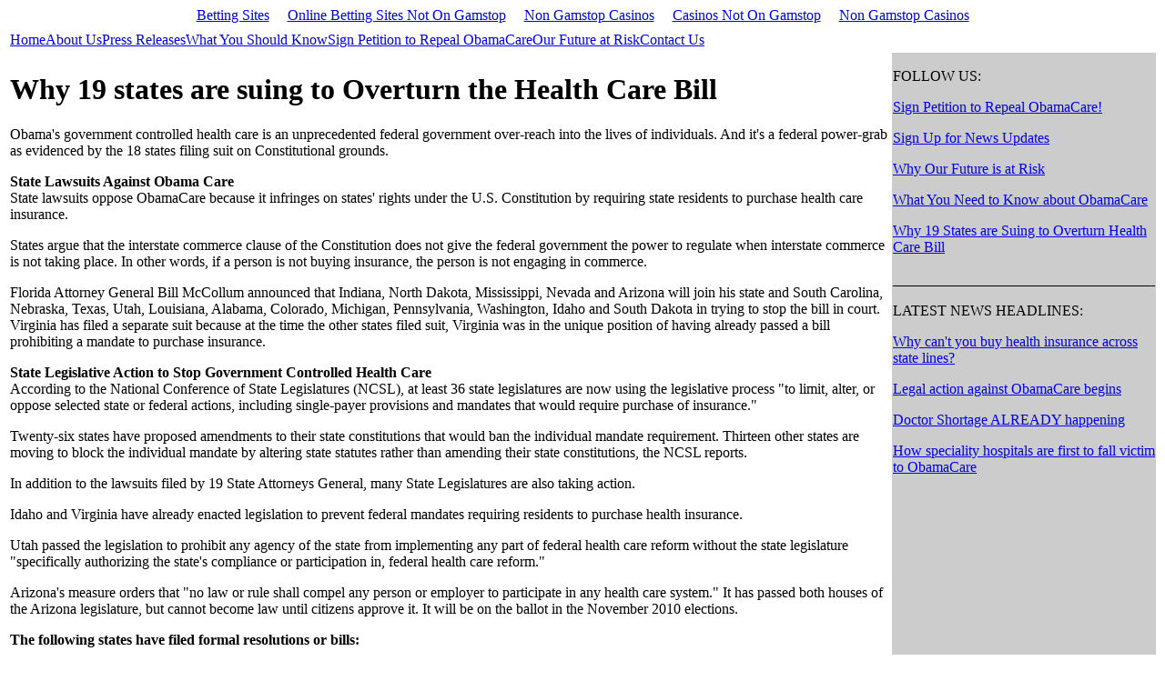

--- FILE ---
content_type: text/html; charset=UTF-8
request_url: https://www.revereamerica.org/lawsuits.html
body_size: 3879
content:
<!DOCTYPE html PUBLIC "-//W3C//DTD XHTML 1.0 Transitional//EN" "http://www.w3.org/TR/xhtml1/DTD/xhtml1-transitional.dtd">
<html xmlns="http://www.w3.org/1999/xhtml">
<head>
<meta http-equiv="Content-Type" content="text/html; charset=UTF-8">
<title>RevereAmerica.org</title>
<link rel="stylesheet" href="style.css" type="text/css" media="all">
<script>var clicky_site_ids = clicky_site_ids || []; clicky_site_ids.push(101315729);</script><script async src="//static.getclicky.com/js"></script></head>
<body><div style="text-align: center;"><a href="https://realrussia.co.uk/" style="padding: 5px 10px;">Betting Sites</a><a href="https://www.powwownow.co.uk/" style="padding: 5px 10px;">Online Betting Sites Not On Gamstop</a><a href="https://www.westernpowerinnovation.co.uk/" style="padding: 5px 10px;">Non Gamstop Casinos</a><a href="https://www.thebrexitparty.org/" style="padding: 5px 10px;">Casinos Not On Gamstop</a><a href="https://nva.org.uk/" style="padding: 5px 10px;">Non Gamstop Casinos</a></div>
<div id="wrap">
<table width="1000">
  <tr>
    <td width="1000">
      <div id="logo">
        <div style="position: relative; top:5px; margin-left:900px;">
          <script type="text/javascript" src="button/sharethis.js"></script>
        </div>
      </div>
    </td>
  </tr>
</table>
<table width="1000" border="0">
  <tr>
    <td>
      <div id="nav"><a href="index_php.html">Home</a><a href="aboutus.html">About Us</a><a href="releases.html">Press Releases</a><a href="obamacare.html">What You Should Know</a><a href="RApetition.html">Sign Petition to Repeal ObamaCare</a><a href="future.html">Our Future at Risk</a><a href="contactus.html">Contact Us</a></div>
    </td>
  </tr>
</table>
<table width="100%" border="0">
  <tr valign="top">
    <td width="100%">
      <div id="main">
      <h1>Why 19 states are suing to Overturn the Health Care Bill</h1>
      <p>Obama's government controlled health care is an unprecedented federal government over-reach into the lives of individuals.  And it's a federal power-grab as evidenced by the 18 states filing suit on Constitutional grounds.</p>
      <p><strong>State Lawsuits Against Obama Care</strong><br>
      State lawsuits oppose ObamaCare because it infringes on states' rights under the U.S. Constitution by requiring state residents to purchase health care insurance.</p>
      <p>States argue that the interstate commerce clause of the Constitution does not give the federal government the power to regulate when interstate commerce is not taking place.  In other words, if a person is not buying insurance, the person is not engaging in commerce.</p>
      <p>Florida Attorney General Bill McCollum announced that Indiana, North Dakota, Mississippi, Nevada and Arizona will join his state and South Carolina, Nebraska, Texas, Utah, Louisiana, Alabama, Colorado, Michigan, Pennsylvania, Washington, Idaho and South Dakota in trying to stop the bill in court.  Virginia has filed a separate suit because at the time the other states filed suit, Virginia was in the unique position of having already passed a bill prohibiting a mandate to purchase insurance.</p>
      <p><strong>State Legislative Action to Stop Government Controlled Health Care</strong><br>
      According to the National Conference of State Legislatures (NCSL), at least 36 state legislatures are now using the legislative process "to limit, alter, or oppose selected state or federal actions, including single-payer provisions and mandates that would require purchase of insurance."</p>
      <p>Twenty-six states have proposed amendments to their state constitutions that would ban the individual mandate requirement. Thirteen other states are moving to block the individual mandate by altering state statutes rather than amending their state constitutions, the NCSL reports.</p>
      <p>In addition to the lawsuits filed by 19 State Attorneys General, many State Legislatures are also taking action. </p>
      <p>Idaho and Virginia have already enacted legislation to prevent federal mandates requiring residents to purchase health insurance.</p>
      <p>Utah passed the legislation to prohibit any agency of the state from implementing any part of federal health care reform without the state legislature "specifically authorizing the state's compliance or participation in, federal health care reform." </p>
      <p>Arizona's measure orders that "no law or rule shall compel any person or employer to participate in any health care system." It has passed both houses of the Arizona legislature, but cannot become law until citizens approve it. It will be on the ballot in the November 2010 elections.</p>
      <p><strong>The following states have filed formal resolutions or bills:</strong></p>
      <p>According to the bipartisan NCSL association, as of March the states filing formal resolutions or bills include: Alabama, Alaska, Arkansas, California, Colorado, Florida, Georgia, Indiana, Iowa, Kansas, Kentucky, Louisiana, Maryland, Michigan, Minnesota, Mississippi, Missouri, Nebraska, New Hampshire, New Jersey, New Mexico, North Dakota, Ohio, Oklahoma, Pennsylvania, South Carolina, South Dakota, Tennessee, Washington, West Virginia, Wisconsin and Wyoming.</p>
          <p class="style1"><a href="RApetition.html">Sign the petition</a></p>
        </div>
      </td>
    <td border="0" valign="top" width="400" style="background-color: #cccccc; margin-right:10px;">
      <div id="sidebar">
<p class="style20" align="left">FOLLOW US:</p>  
<a href="https://www.facebook.com/revereamerica" title="Facebook" target="group-0-entry-0">
</a>
<a href="https://www.twitter.com/revereamericaus" title="Twitter" target="group-0-entry-1">
</a>
<a href="https://www.youtube.com/user/RevereAmerica" title="you tube" target="group-0-entry-2">
</a>
        <p class="style14"><a href="RApetition.html">Sign Petition to Repeal ObamaCare!</a></p>
        <p class="style14"><a href="signup.html">Sign Up for News Updates</a></p>
        <p class="style14"><a href="future.html">Why Our Future is at Risk</a></p>
        <p class="style14"><a href="obamacare.html">What You Need to Know about ObamaCare</a></p>
        <p class="style14"><a href="lawsuits.html">Why 19 States are Suing to Overturn Health Care Bill</a><br>
          <br>
          ____________________________________<br>
        </p>
        <p class="style20" align="left">LATEST NEWS HEADLINES:</p>
        <p class="style9" align="left"><span class="style21"><span class="style24"><a href="http://online.wsj.com/article/SB10001424052970203917304574412793406386548.html" target="_blank">Why can't you buy health insurance across state lines?</a></span></span></p>
        <p class="style22" align="left"><span class="style5"><a href="http://blogs.forbes.com/sciencebiz/2010/04/assault-on-obamacare/" target="_blank">Legal action against ObamaCare begins<br></a></span></p>
        <p class="style22" align="left"><a href="http://online.wsj.com/article/SB10001424052702304506904575180331528424238.html?mod=WSJ_hpp_MIDDLENexttoWhatsNewsSecond" target="_blank">Doctor Shortage ALREADY happening</a></p>
        <p class="style22" align="left"><span class="style5"><a href="http://blogs.forbes.com/sciencebiz/2010/04/obamacares-first-victim-physician-owned-specialty-hospitals/" target="_blank">How speciality hospitals are first to fall victim to ObamaCare</a></span></p>
      </div>
    </td>
  </tr>
</table>
  <div style="text-align:center"><h2>Inspiring websites</h2><ul style="list-style:none;padding-left:0"><li><a href="https://www.mylicence.org.uk/">Casinos Not On Gamstop</a></li><li><a href="https://www.sussexhealthandcare.uk/">Best Non Gamstop Casinos UK</a></li><li><a href="https://www.napolisoccer.net/">Casino Non Aams</a></li><li><a href="https://gdalabel.org.uk/">Gambling Sites Not On Gamstop</a></li><li><a href="https://virtualitalia.com/">Lista Siti Scommesse Aams</a></li><li><a href="https://www.face-online.org.uk/">Casino Sites Not On Gamstop</a></li><li><a href="https://www.ukbimalliance.org/">Slots Not On Gamstop</a></li><li><a href="https://tescobagsofhelp.org.uk/">Non Gamstop Casino UK</a></li><li><a href="https://pride-events.co.uk/">UK Casinos Not On Gamstop</a></li><li><a href="https://everythinggeneticltd.co.uk/casinos-not-on-gamstop/">Non Gamstop Casinos</a></li><li><a href="https://www.instantcasino.com/">Online Casino Real Money</a></li><li><a href="https://openidentityexchange.org/">Slots Not On Gamstop</a></li><li><a href="https://1828uk.com/casinos-not-on-gamstop/">Best Non Gamstop Casinos</a></li><li><a href="https://www.aobrasil.com/">Melhores Cassinos Online 2025</a></li><li><a href="https://www.teamlampremerida.com/">Casino Online Non Aams</a></li><li><a href="https://www.clintoncards.co.uk/">Best UK Casinos Not On Gamstop</a></li><li><a href="https://paleoitalia.org/">Lista Casino Online Non Aams</a></li><li><a href="https://www.cheshirewestmuseums.org/non-gamstop-casinos-uk/">Gambling Sites Not On Gamstop</a></li><li><a href="https://thegoodhub.com/">Meilleur Site De Casino En Ligne</a></li><li><a href="https://www.contextis.co.uk/">UK Casinos Not On Gamstop</a></li><li><a href="https://uk-betting-sites.co.uk/">Best UK Betting Sites</a></li><li><a href="https://www.parentalguidance.org.uk/">UK Casinos Not On Gamstop</a></li><li><a href="https://spaziotadini.it/">I Migliori Casino Non Aams</a></li><li><a href="https://22wcss.org/">UK Casinos Not On Gamstop</a></li><li><a href="https://www.dyspraxiafoundation.org.uk/">Casinos Not On Gamstop</a></li><li><a href="https://www.cortinaclassic.com/">Casino Non Aams</a></li><li><a href="https://www.mons2015.eu/">Meilleur Site Casino En Ligne Belgique</a></li><li><a href="https://www.truvo.be/">Meilleur Casino En Ligne Belgique</a></li><li><a href="https://www.melloddy.eu/">Lista Casino Non Aams</a></li><li><a href="https://www.immortalcities.com/">онлайн казино зарубежные</a></li><li><a href="https://www.cityscoot.eu/">Quel Site De Paris Sportif Choisir</a></li><li><a href="https://www.nationalmerchants.com/">카지노 게임 사이트</a></li><li><a href="https://the-drone.com/">Casino En Ligne</a></li><li><a href="https://www.forum-avignon.org/">Casino En Ligne France</a></li><li><a href="https://welcomingeurope.it/">Crypto Casino Online</a></li><li><a href="https://www.financeresponsable.org/">Meilleur Casino En Ligne</a></li><li><a href="https://www.alliance-francaise-des-designers.org/">Casino En Ligne Français 2026</a></li><li><a href="https://www.associationlasource.fr/">Casino En Ligne Français 2026</a></li><li><a href="https://ic2s2.org/">Best Crypto Casinos Malaysia</a></li></ul></div><div id="footer">
    <p>_____________________________________</p>
    <p class="style15">
    Paid for by Revere America<br>
    PO Box 66724<br>
    Washington, DC 20035<br>
    Not authorized by any candidate or candidate's committee</p>
    <p class="style9"><a href="RAPP_00004122010.html">Privacy Policy</a></p>
  </div>
</div>
<script defer src="https://static.cloudflareinsights.com/beacon.min.js/vcd15cbe7772f49c399c6a5babf22c1241717689176015" integrity="sha512-ZpsOmlRQV6y907TI0dKBHq9Md29nnaEIPlkf84rnaERnq6zvWvPUqr2ft8M1aS28oN72PdrCzSjY4U6VaAw1EQ==" data-cf-beacon='{"version":"2024.11.0","token":"45be9b1547324980a88c80eb110c0786","r":1,"server_timing":{"name":{"cfCacheStatus":true,"cfEdge":true,"cfExtPri":true,"cfL4":true,"cfOrigin":true,"cfSpeedBrain":true},"location_startswith":null}}' crossorigin="anonymous"></script>
</body>
</html>


--- FILE ---
content_type: text/css
request_url: https://www.revereamerica.org/style.css
body_size: 417
content:
<!-- Server: P3PWPARKDYN05 --><!DOCTYPE html><body style="padding:0; margin:0;"><html><head><meta name="viewport" content="width=device-width, initial-scale=1"><script>var clicky_site_ids = clicky_site_ids || []; clicky_site_ids.push(101315729);</script><script async src="//static.getclicky.com/js"></script></head><body><iframe src="http://parked-content.godaddy.com/park/MKWcpzIloaclMKMjov5vMKD=/fe/MKWcpzIloaclMKMjov5vMKD=" style="visibility: visible;height: 100%; position:absolute" allowtransparency="true" marginheight="0" marginwidth="0" frameborder="0" width="100%"></iframe></body></html><!-- T: 2128 --><!-- Server: P3PWPARKDYN05 --><!--
     FILE ARCHIVED ON 22:41:46 Mar 14, 2020 AND RETRIEVED FROM THE
     INTERNET ARCHIVE ON 05:23:27 Mar 28, 2020.
     JAVASCRIPT APPENDED BY WAYBACK MACHINE, COPYRIGHT INTERNET ARCHIVE.

     ALL OTHER CONTENT MAY ALSO BE PROTECTED BY COPYRIGHT (17 U.S.C.
     SECTION 108(a)(3)).
-->
<!--
playback timings (ms):
  esindex: 0.011
  PetaboxLoader3.datanode: 381.614 (4)
  load_resource: 99.056
  PetaboxLoader3.resolve: 92.242 (2)
  exclusion.robots.policy: 0.122
  RedisCDXSource: 0.49
  CDXLines.iter: 15.697 (3)
  LoadShardBlock: 413.993 (3)
  captures_list: 433.19
  exclusion.robots: 0.131
-->

--- FILE ---
content_type: application/javascript
request_url: https://www.revereamerica.org/button/sharethis.js
body_size: 8762
content:
ST_JSON=new function(){this.encode=function(){var self=arguments.length?arguments[0]:this,result,tmp;if(self===null){result="null"}else{if(self!==undefined&&(tmp=$[typeof self](self))){switch(tmp){case Array:result=[];for(var i=0,j=0,k=self.length;j<k;j++){if(self[j]!==undefined&&(tmp=ST_JSON.encode(self[j]))){result[i++]=tmp}}result="[".concat(result.join(","),"]");break;case Boolean:result=String(self);break;case Date:result='"'.concat(self.getFullYear(),"-",d(self.getMonth()+1),"-",d(self.getDate()),"T",d(self.getHours()),":",d(self.getMinutes()),":",d(self.getSeconds()),'"');break;case Function:break;case Number:result=isFinite(self)?String(self):"null";break;case String:result='"'.concat(self.replace(rs,s).replace(ru,u),'"');break;default:var i=0,key;result=[];for(key in self){if(self[key]!==undefined&&(tmp=ST_JSON.encode(self[key]))){result[i++]='"'.concat(key.replace(rs,s).replace(ru,u),'":',tmp)}}result="{".concat(result.join(","),"}");break}}}return result};var c={"\b":"b","\t":"t","\n":"n","\f":"f","\r":"r",'"':'"',"\\":"\\","/":"/"},d=function(n){return n<10?"0".concat(n):n},e=function(c,f,e){e=eval;delete eval;if(typeof eval==="undefined"){eval=e}f=eval(""+c);eval=e;return f},i=function(e,p,l){return 1*e.substr(p,l)},p=["","000","00","0",""],rc=null,rd=/^[0-9]{4}\-[0-9]{2}\-[0-9]{2}T[0-9]{2}:[0-9]{2}:[0-9]{2}$/,rs=/(\x5c|\x2F|\x22|[\x0c-\x0d]|[\x08-\x0a])/g,rt=/^([0-9]+|[0-9]+[,\.][0-9]{1,3})$/,ru=/([\x00-\x07]|\x0b|[\x0e-\x1f])/g,s=function(i,d){return"\\".concat(c[d])},u=function(i,d){var n=d.charCodeAt(0).toString(16);return"\\u".concat(p[n.length],n)},v=function(k,v){return $[typeof result](result)!==Function&&(v.hasOwnProperty?v.hasOwnProperty(k):v.constructor.prototype[k]!==v[k])},$={"boolean":function(){return Boolean},"function":function(){return Function},number:function(){return Number},object:function(o){return o instanceof o.constructor?o.constructor:null},string:function(){return String},"undefined":function(){return null}},$$=function(m){function $(c,t){t=c[m];delete c[m];try{e(c)}catch(z){c[m]=t;return 1}}return $(Array)&&$(Object)};try{rc=new RegExp('^("(\\\\.|[^"\\\\\\n\\r])*?"|[,:{}\\[\\]0-9.\\-+Eaeflnr-u \\n\\r\\t])+?$')}catch(z){rc=/^(true|false|null|\[.*\]|\{.*\}|".*"|\d+|\d+\.\d+)$/}};try{if(!SHARETHIS){if(!SHARETHIS_TOOLBAR){var SHARETHIS_TOOLBAR=false}var SHARETHIS=null;function parseQueryString(b){var d={};if(b==undefined){b=location.search?location.search:""}if(b.charAt(0)=="?"){b=b.substring(1)}var f=b.indexOf("?");if(f){b=b.substring(f+1)}f=b.indexOf("#");if(f){b=b.substring(f+1)}b=b.replace("+"," ");var g=b.split(/[&;]/g);for(var f=0;f<g.length;f++){var c=g[f].split("=");var a=decodeURIComponent(c[0]);var e=decodeURIComponent(c[1]);if(!d[a]){d[a]=[]}d[a].push((c.length==1)?"":e)}return d}var stVisibleInterval=null;var readyTestInterval=null;var st_showing=false;var stautoclose=true;function SHARETHIS_merge(){var e={};for(var d=0,a=arguments.length;d<a;d++){var b=arguments[d];if(SHARETHIS_typeof(b)!="object"){continue}for(var c in b){var g=b[c],f=e[c];e[c]=(f&&SHARETHIS_typeof(g)=="object"&&SHARETHIS_typeof(f)=="object")?SHARETHIS_merge(f,g):SHARETHIS_unlink(g)}}return e}function SHARETHIS_unlink(c){var a;switch(SHARETHIS_typeof(c)){case"object":a={};for(var e in c){a[e]=SHARETHIS_unlink(c[e])}break;case"hash":a=SHARETHIS_unlink(c.getClean());break;case"array":a=[];for(var d=0,b=c.length;d<b;d++){a[d]=SHARETHIS_unlink(c[d])}break;default:return c}return a}function SHARETHIS_typeof(a){if(SHARETHIS_isArray(a)){return"array"}else{return typeof a}}function SHARETHIS_isArray(c){var b=c!=null&&typeof c=="object"&&"splice" in c&&"join" in c;return b}function Shareable(b,a){this.idx=-1;this.frameUrl="";this.element=null;this.trigger=null;this.page="";this.properties={type:"",title:encodeURIComponent(document.title),summary:"",content:"",url:document.URL,icon:"",category:"",updated:document.lastModified,published:"",author:""};this.options={button:true,onmouseover:true,buttonText:"ShareThis",popup:false,offsetLeft:0,offsetTop:0,embeds:false,autoclose:false};this.initialize=function(d,c){this.options=SHARETHIS_merge(this.options,c);this.properties=SHARETHIS_merge(this.properties,d);if(c.target){var e=this;c.target.onclick=function(){e.share()};if(c.mouseover){c.target.onmouseover=function(){e.share()}}}};this.initialize(b,a);this.share=function(){frames.stframe.location=this.frameUrl+"#getObject/"+SHARETHIS.guid+"/"+this.idx};this.attachButton=function(c){this.element=c;c.setAttribute("st_page","home");if(this.options.onmouseover){c.onmouseover=this.popup}else{c.onclick=this.popup}};this.attachChicklet=function(f,c){switch(f){case"facebook":c.setAttribute("st_dest","facebook.com");var e=c.childNodes;for(var d=0;d<e.length;d++){var h=e[d];try{h.setAttribute("st_dest","facebook.com")}catch(g){}}c.onclick=this.chicklet;break;case"digg":c.setAttribute("st_dest","digg.com");var e=c.childNodes;for(var d=0;d<e.length;d++){var h=e[d];try{h.setAttribute("st_dest","digg.com")}catch(g){}}c.onclick=this.chicklet;break;case"yahoo_buzz":c.setAttribute("st_dest","buzz.yahoo.com");var e=c.childNodes;for(var d=0;d<e.length;d++){var h=e[d];try{h.setAttribute("st_dest","buzz.yahoo.com")}catch(g){}}c.onclick=this.chicklet;break;case"email":c.setAttribute("st_page","send");var e=c.childNodes;for(var d=0;d<e.length;d++){var h=e[d];try{h.setAttribute("st_page","send")}catch(g){}}c.onclick=this.popup;break;case"twitter":c.setAttribute("st_dest","twitter.com");var e=c.childNodes;for(var d=0;d<e.length;d++){var h=e[d];try{h.setAttribute("st_dest","twitter.com")}catch(g){}}c.onclick=this.chicklet;break;case"myspace":c.setAttribute("st_dest","myspace.com");var e=c.childNodes;for(var d=0;d<e.length;d++){var h=e[d];try{h.setAttribute("st_dest","myspace.com")}catch(g){}}c.onclick=this.chicklet;break;case"aim":c.setAttribute("st_dest","aim.com");var e=c.childNodes;for(var d=0;d<e.length;d++){var h=e[d];try{h.setAttribute("st_dest","aim.com")}catch(g){}}c.onclick=this.chicklet;break;case"mixx":c.setAttribute("st_dest","mixx.com");var e=c.childNodes;for(var d=0;d<e.length;d++){var h=e[d];try{h.setAttribute("st_dest","mixx.com")}catch(g){}}c.onclick=this.chicklet;break}}}function ShareThis(options){if(typeof(options)=="undefined"){options={}}this.version=2.03;this.tmpSendData="";this.sendArray=[];this.sendInit=[];this.sendNum=0;this.guid=null;this.popExists=false;this.popup_win=null;this.newwinfrag="";this.page=null;this.shareables=[];this.readyList=[];this.postUrl="";this.frameUrl="";this.counter=0;this.wrapper=null;this.ready=false;this.popupCalled=false;this.referrer_sts="";this.shr_flag="";this.publisherID=(typeof(stLight)!=="undefined")?stLight.publisher:null;this.bodyLoaded=false;if(options&&typeof(options.publisher)!=="undefined"){this.publisherID=options.publisher[0]}this.publisherID=(typeof(stLight)!=="undefined")?stLight.publisher:this.publisherID;this.sessionID_time=(new Date()).getTime().toString();this.sessionID_rand=Number(Math.random().toPrecision(5).toString().substr(2)).toString();this.sessionID=this.sessionID_time+"."+this.sessionID_rand;this.sessionID=(typeof(stLight)!=="undefined")?stLight.sessionID:this.sessionID;options.sessionID=this.sessionID;this.fpc=(typeof(stLight)!=="undefined")?stLight.fpc:_stFpc();_stGetD();options.fpc=this.fpc;options.pUrl=encodeURIComponent(document.location.href);this.widgetCalled=false;this.lastUrl="blank";this.logFlag=true;this.closebutton=null;this.widgetExists=false;this.oldScroll=0;this.fp=null;this.currentId=null;this.toolbar=false;this.st_clicked=false;this.st_clicked_o=null;this.curr_offsetTop=0;this.curr_offsetLeft=0;this.frameReady=false;this.delayShow=false;this.numIframe=0;this.frameLoaded=false;this.curr_id=null;this.current_element=null;this.opt_arr=[];this.mousetimer=null;this.autoPosition=true;this.openDuration=0;this.stopClosing=false;this.inTime=0;this.outTime=0;this.buttonCount=0;this.buttonClicked=false;this.meta={publisher:"",hostname:location.host,location:location.pathname};this.positionWidget=function(){var id=SHARETHIS.curr_id;var shareel=SHARETHIS.current_element;if(shareel==null){shareel=document.getElementById(id)}var curleft=curtop=0;if(shareel.offsetParent){curleft=shareel.offsetLeft;curtop=shareel.offsetTop;while(shareel=shareel.offsetParent){curleft+=shareel.offsetLeft;curtop+=shareel.offsetTop}}shareel=SHARETHIS.current_element;if(shareel==null){shareel=document.getElementById(id)}var eltop=0;var elleft=0;var topVal=0;var leftVal=0;var elemH=0;var elemW=0;eltop=curtop+shareel.offsetHeight+5;elleft=curleft+5;topVal=(eltop+SHARETHIS.curr_offsetTop);topVal=eval(topVal);elemH=topVal;topVal+="px";leftVal=(elleft+SHARETHIS.curr_offsetLeft);leftVal=eval(leftVal);elemW=leftVal;leftVal+="px";SHARETHIS.wrapper.style.top=topVal;SHARETHIS.wrapper.style.left=leftVal;if(SHARETHIS.autoPosition==true){SHARETHIS.oldScroll=document.body.scrollTop;var pginfo=this.pageSize();var effectiveH=pginfo.height+pginfo.scrY;var effectiveW=pginfo.width+pginfo.scrX;var widgetH=180;var widgetW=355;var needH=widgetH+elemH;var needW=widgetW+elemW;var diffH=needH-effectiveH;var diffW=needW-effectiveW;var newH=elemH-diffH;var newW=elemW-diffW;function getHW(elem){var retH=0;var retW=0;while(elem!=null){retH+=elem.offsetTop;retW+=elem.offsetLeft;elem=elem.offsetParent}return{height:retH,width:retW}}var buttonPos=getHW(shareel);var leftA,rightA,topA,bottomA=false;if(diffH>0){bottomA=false;topA=true;if((buttonPos.height-widgetH)>0){newH=buttonPos.height-widgetH}SHARETHIS.wrapper.style.top=newH+"px"}if(diffW>0){leftA=false;rightA=true;if((buttonPos.width-widgetW)>0){newW=buttonPos.width-widgetW}SHARETHIS.wrapper.style.left=newW+"px"}}SHARETHIS.wrapper.style.visibility="visible";SHARETHIS.mainstframe.style.visibility="visible"},this.hideWidget=function(){if(SHARETHIS.wrapper.style.visibility!=="hidden"){SHARETHIS.wrapper.style.visibility="hidden"}if(SHARETHIS.mainstframe.style.visibility!=="hidden"){SHARETHIS.mainstframe.style.visibility="hidden"}},this.pageSize=function(){var pScroll=[0,0,0,0];var scX=0;var scY=0;var winX=0;var winY=0;if(typeof(window.pageYOffset)=="number"){scX=window.pageXOffset;scY=window.pageYOffset}else{if(document.body&&(document.body.scrollLeft||document.body.scrollTop)){scX=document.body.scrollLeft;scY=document.body.scrollTop}else{if(document.documentElement&&(document.documentElement.scrollLeft||document.documentElement.scrollTop)){scX=document.documentElement.scrollLeft;scY=document.documentElement.scrollTop}}}if(window.innerWidth){winX=window.innerWidth;winY=window.innerHeight}else{if(document.documentElement.offsetWidth){winX=document.documentElement.offsetWidth;winY=document.documentElement.offsetHeight}}pScroll={scrX:scX,scrY:scY,width:winX,height:winY};return pScroll};this.addEntry=function(properties,options){if(_thisScript===null){var tmpScr=getShareThisScript();SHARETHIS.options=parseQueryString(tmpScr.src);this.frameUrl="http://wd.sharethis.com/share4x/index.c0489bf5f401815c737c19cbeca367b1.html";this.postUrl=(("https:"==document.location.protocol)?"http://wd.":"http://wd.")+"sharethis.com/api/setCache_ws.php";if(SHARETHIS.options.button){SHARETHIS.options.button=SHARETHIS.getBool(SHARETHIS.options.button.toString())}if(SHARETHIS.options.popup){SHARETHIS.options.popup=SHARETHIS.getBool(SHARETHIS.options.popup.toString())}if(SHARETHIS.options.embeds){SHARETHIS.options.embeds=SHARETHIS.getBool(SHARETHIS.options.embeds.toString())}var init="#init";SHARETHIS.newwinfrag="#popup";for(var o in SHARETHIS.options){if(SHARETHIS_tstOptions(o)==true){init=init+"/"+o+"="+encodeURIComponent(options[o]);this.newwinfrag=this.newwinfrag+"/"+o+"="+encodeURIComponent(options[o])}}SHARETHIS.initstr=init;SHARETHIS.mainstframe.src=SHARETHIS.frameUrl+SHARETHIS.initstr}var o=new Shareable(properties,SHARETHIS_merge(SHARETHIS.options,options));if(typeof(o.properties.url)==="object"){try{o.properties.url=o.properties.url.href}catch(err){}}for(var prop in o.properties){try{o.properties[prop]=o.properties[prop].toString()}catch(err){}}var xInt="";var xInt2="";var sendDataInt="";var sendPopupDataInt="";if(this.meta.publisher=="5afea983-e449-4a75-a464-3c9a7f6c6e37"||this.meta.publisher=="e1e0ea5a-a326-4731-b1d1-f21623043511"||this.meta.publisher=="ccd2a158-6cce-4bbc-afa8-1d2dc62fe84c"||this.meta.publisher=="1e542d6f-546f-4d85-a790-bbaf333155b7"||this.meta.publisher=="89879177-51bf-4cf0-91c9-6326d062d5e6"||this.meta.publisher=="44b6b8a4-c8df-4bd0-8d8d-e6ad27ec63f4"){o.options.onmouseover=false}if(SHARETHIS.options.onmouseover){if(SHARETHIS.options.onmouseover=="true"){o.options.onmouseover=true}else{if(SHARETHIS.options.onmouseover=="false"){o.options.onmouseover=false}}}if(o.options.popup){o.options.onmouseover=false;SHARETHIS.popupExists=true}else{if(SHARETHIS_TOOLBAR!==true){SHARETHIS.widgetExists=true}}o.idx=this.shareables.push(o)-1;var id="sharethis_"+o.idx;var oidx=o.idx;if(o.properties.url!==this.lastUrl){this.lastUrl=o.properties.url}else{SHARETHIS.logFlag=false}o.chicklet=function(e){if(!e){var e=window.event}if(e.target){o.trigger=e.target}else{if(e.srcElement){o.trigger=e.srcElement}}var dest=o.trigger.getAttribute("st_dest");var loggerUrl=(("https:"==document.location.protocol)?"http://l.":"http://l.")+"sharethis.com/log?event=click&source=chicklet&publisher="+encodeURIComponent(SHARETHIS.options.publisher)+"&hostname="+encodeURIComponent(SHARETHIS.meta.hostname)+"&location="+encodeURIComponent(SHARETHIS.meta.location)+"&destinations="+dest+"&ts"+(new Date()).getTime()+"&title="+encodeURIComponent(o.properties.title)+"&url="+encodeURIComponent(o.properties.url)+"&sessionID="+SHARETHIS.options.sessionID+"&fpc="+SHARETHIS.options.fpc;var logger=new Image(1,1);logger.src=loggerUrl;logger.onload=function(){return};var url=(("https:"==document.location.protocol)?"http://wd.":"http://wd.")+"sharethis.com/button/redirect.php";url+="?d="+dest;url+="&pk="+SHARETHIS.options.publisher;url+="&s="+SHARETHIS.options.sessionID;url+="&p="+encodeURIComponent(ST_JSON.encode(o.properties));window.open(url,"stpopup","width=970,height=700,location=1,toolbar=1,scrollbars=1,menubar=1,resizable=1")};o.popup=function(e){stCancelClose();o.options.autoclose=true;SHARETHIS.postEntries(o);if(SHARETHIS_TOOLBAR===true){if(st_showing===false){SHARETHIS.log("widget",o,"toolbar")}st_showing=true;clearInterval(stVisibleInterval);SHARETHIS.hideEmbeds();var added="#popup/title="+encodeURIComponent(encodeURIComponent(o.properties.title))+"/url="+encodeURIComponent(encodeURIComponent(o.properties.url))+"/publisher="+o.options.publisher+"/fpc="+o.options.fpc+"/sessionID="+o.options.sessionID+"/toolbar=true";var pgval="";if(SHARETHIS.page!=null){pgval="/page="+SHARETHIS.page}SHARETHIS.mainstframe.src=SHARETHIS.frameUrl+added+pgval;SHARETHIS.wrapper.style.visibility="visible";SHARETHIS.mainstframe.style.visibility="visible"}else{if((SHARETHIS.ready===true&&SHARETHIS.frameReady===true)||(SHARETHIS.popupExists===true&&SHARETHIS.ready==true&&SHARETHIS.widgetExists===false)||(SHARETHIS.popupExists===true&&SHARETHIS.ready==true&&SHARETHIS.frameReady===true)){clearInterval(stVisibleInterval);if((typeof(e)!="undefined"&&typeof(e)!="unknown"&&e)||(typeof(event)!="undefined"&&typeof(event)!="unknown"&&event)){if(typeof(e)!="undefined"&&typeof(e)!="unknown"&&e){o.trigger=e.target}else{if(typeof(event)!="undefined"&&typeof(event)!="unknown"&&event){o.trigger=event.srcElement}}if(o.trigger!==null&&o.trigger){id=o.trigger.id;SHARETHIS.current_element=o.trigger;o.page=o.trigger.getAttribute("st_page");if(st_showing===false){if(o.page=="home"){SHARETHIS.log("widget",o,"button")}else{SHARETHIS.log("widget",o,"chicklet")}}}else{o.page="home";if(st_showing===false){SHARETHIS.log("widget",o,"button")}}}else{if(o.element!=null){id=o.element.id;SHARETHIS.current_element=o.element}o.page="home";if(st_showing===false){SHARETHIS.log("widget",o,"button")}}var pageFrag="/page="+o.page;SHARETHIS.curr_offsetTop=Number(o.options.offsetTop);SHARETHIS.curr_offsetLeft=Number(o.options.offsetLeft);if(SHARETHIS.curr_offsetTop>0||SHARETHIS.curr_offsetTop>0){SHARETHIS.autoPosition=false}SHARETHIS.curr_id=id;if(o.options.onclick){var res=o.options.onclick.apply(document,[o]);if(res==false){return false}}var added="#popup/title="+encodeURIComponent(encodeURIComponent(o.properties.title))+"/url="+encodeURIComponent(encodeURIComponent(o.properties.url))+"/publisher="+o.options.publisher+"/fpc="+o.options.fpc+"/sessionID="+o.options.sessionID+"/toolbar=true";if(o.options.popup){var newwinurl=SHARETHIS.frameUrl+SHARETHIS.newwinfrag+added;window.open(newwinurl,"newstframe","status=1,toolbar=0,width=345,height=450")}else{if(st_showing==false){if(o.options.embeds==false){SHARETHIS.hideEmbeds()}stautoclose=o.options.autoclose;if(o.options.onmouseover==false){stautoclose=false}if(SHARETHIS.sendNum<SHARETHIS.sendArray.length){var temparr=[];SHARETHIS.sendArray.splice(0,0,"#show/guid_index=0"+pageFrag);if(SHARETHIS.delayShow===true){sendDataInt=setTimeout(SHARETHIS.sendData,1000)}else{sendDataInt=setTimeout(SHARETHIS.sendData,20)}}else{window.frames.stframe.location.replace(SHARETHIS.frameUrl+"#show/guid_index=0"+pageFrag);if(SHARETHIS.delayShow===true){sendDataInt=setTimeout(SHARETHIS.sendData,1000)}else{sendDataInt=setTimeout(SHARETHIS.sendData,20)}}SHARETHIS.positionWidget();st_showing=true}else{if(o.options.onmouseover==false||o.options.onmouseover=="false"){stcloseWidget()}}}}else{SHARETHIS.st_clicked=true;SHARETHIS.delayShow=true;SHARETHIS.st_clicked_o=o}}};var style=o.options.style?o.options.style:(SHARETHIS.options.style?SHARETHIS.options.style:"default");switch(style){case"vertical":var ovr=document.createElement("div");ovr.className="stoverlay";o.button=ovr;var img=document.createElement("img");img.setAttribute("src",(("https:"==document.location.protocol)?"http://w.":"http://w.")+"sharethis.com/images/vbutton.gif");if(o.options.onmouseover==false||o.options.onmouseover=="false"){ovr.onclick=o.popup}if(o.options.onmouseover==true||o.options.onmouseover=="true"){ovr.onclick=function(){stCancelClose()};ovr.onmouseover=function(){stCancelClose();SHARETHIS.mousetimer=setTimeout(o.popup,150)};ovr.onmouseout=function(){clearInterval(SHARETHIS.mousetimer);stClose()}}try{if(o.options.button==true&&SHARETHIS.bodyLoaded==false){document.write('<div class="stbutton vertical" id="'+id+'"></div>')}}catch(err){}var x=document.getElementById(id);if(x){if(o.options.button){x.appendChild(ovr);x.appendChild(img)}}break;case"horizontal":case"vertical":var ovr=document.createElement("div");ovr.className="stoverlay";o.button=ovr;var img=document.createElement("img");img.setAttribute("src",(("https:"==document.location.protocol)?"http://w.":"http://w.")+"sharethis.com/images/hbutton.gif");if(o.options.onmouseover==false||o.options.onmouseover=="false"){ovr.onclick=o.popup}if(o.options.onmouseover==true||o.options.onmouseover=="true"){ovr.onclick=function(){stCancelClose()};ovr.onmouseover=function(){stCancelClose();SHARETHIS.mousetimer=setTimeout(o.popup,150)};ovr.onmouseout=function(){clearInterval(SHARETHIS.mousetimer);stClose()}}try{if(o.options.button==true&&SHARETHIS.bodyLoaded==false){document.write('<div class="stbutton horizontal" id="'+id+'"></div>')}}catch(err){}var x=document.getElementById(id);if(x){if(o.options.button){x.appendChild(ovr);x.appendChild(img)}}break;default:var a=document.createElement("a");a.className="stbutton stico_"+(o.options.style?o.options.style:(SHARETHIS.options.style?SHARETHIS.options.style:"default"));a.title="ShareThis via email, AIM, social bookmarking and networking sites, etc.";a.href="javascript:void(0)";a.setAttribute("st_page","home");if(o.options.onmouseover==false||o.options.onmouseover=="false"){a.onclick=o.popup}if(o.options.onmouseover==true||o.options.onmouseover=="true"){a.onclick=function(){stCancelClose()};a.onmouseover=function(){stCancelClose();SHARETHIS.mousetimer=setTimeout(o.popup,150)};a.onmouseout=function(){clearInterval(SHARETHIS.mousetimer);stClose()}}var t=document.createElement("span");t.className="stbuttontext";t.setAttribute("st_page","home");t.appendChild(document.createTextNode(o.options.buttonText));a.appendChild(t);o.button=a;try{if(o.options.button==true&&SHARETHIS.bodyLoaded==false){if(document.readyState!="complete"&&document.readyState!="loaded"&&document.readyState!="interactive"){document.write('<span id="'+id+'"></span>')}else{if(document.readyState!="complete"&&(/MSIE/gi.test(navigator.userAgent))){document.write('<span id="'+id+'"></span>')}}}}catch(err){}var x=document.getElementById(id);if(x){if(o.options.button){x.appendChild(a)}}}if(SHARETHIS.logFlag){SHARETHIS.buttonCount++}return o},this.postEntries=function(o){SHARETHIS.sendNum=0;var urls="";var propertylist=[];var tmp_prop={};urls=urls+o.properties.url;for(p in o.properties){if(SHARETHIS_tstOptions(p)==true){tmp_prop[p]=null;tmp_prop[p]=o.properties[p]}}propertylist.push(tmp_prop);var tmp="/pageTitle="+encodeURIComponent(encodeURIComponent(document.title))+"/pageURL="+encodeURIComponent(encodeURIComponent(document.URL))+"/pageHost="+encodeURIComponent(encodeURIComponent(document.location.host))+"/pagePath="+encodeURIComponent(encodeURIComponent(document.location.pathname));SHARETHIS.sendArray.push("#data"+tmp);var jsonstr=ST_JSON.encode(propertylist);var tmp=encodeURIComponent(jsonstr);var b=tmp.length;var a=1700;var c=parseInt(b/a);c=c+1;var d=b%a;var sendArr=[];var tmpSend="";for(var i=0;i<c;i++){sendArr.push(tmp.substring(i*a,(i*a)+a))}for(var i=0;i<sendArr.length;i++){tmpSend="#data/jsonData="+encodeURIComponent(sendArr[i]);SHARETHIS.sendArray.push(tmpSend)}SHARETHIS.sendArray.push("#data/jsonData=done")},this.sendData=function(){xInt=setInterval(SHARETHIS.sendJSON,50)},this.sendJSON=function(){if(SHARETHIS.sendNum<SHARETHIS.sendArray.length){window.frames.stframe.location.replace(SHARETHIS.frameUrl+SHARETHIS.sendArray[SHARETHIS.sendNum])}else{clearInterval(xInt)}SHARETHIS.sendNum++},this.defer=function(f){if(this.ready){f.apply(document,[SHARETHIS])}else{this.readyList.push(function(){return f.apply(this,[SHARETHIS])})}},this.onReady=function(){SHARETHIS.ready=true;for(var i=0;i<SHARETHIS.readyList.length;++i){SHARETHIS.readyList[i].apply(document,[SHARETHIS])}},this.load=function(t,opts){var e=document.createElement(t);for(var i in opts){e.setAttribute(i,opts[i])}try{document.getElementsByTagName("head")[0].appendChild(e)}catch(err){document.body.appendChild(e)}},this.hideEmbeds=function(){var embeds=document.getElementsByTagName("embed");for(var i=0;i<embeds.length;i++){embeds[i].style.visibility="hidden"}},this.showEmbeds=function(){var embeds=document.getElementsByTagName("embed");for(var i=0;i<embeds.length;i++){embeds[i].style.visibility="visible"}},this.log=function(event,obj,source){if(event=="pview"&&typeof(stLight)!="undefined"){return true}var lurl=(("https:"==document.location.protocol)?"http://l.":"http://l.")+"sharethis.com/log?event=";if(event=="pview"){lurl=(("https:"==document.location.protocol)?"http://l.":"http://l.")+"sharethis.com/pview?event="}var additional=dbrInfo();if(additional==false){additional=""}lurl+=event;if(source!=null){lurl+="&source="+source}lurl+="&publisher="+encodeURIComponent(SHARETHIS.meta.publisher)+"&hostname="+encodeURIComponent(SHARETHIS.meta.hostname)+"&location="+encodeURIComponent(SHARETHIS.meta.location)+"&url="+encodeURIComponent(document.location.href)+"&sessionID="+SHARETHIS.sessionID+"&fpc="+SHARETHIS.fpc+"&ts"+(new Date()).getTime()+"."+SHARETHIS.counter+++"&r_sessionID=&hash_flag=&shr=&count="+SHARETHIS.buttonCount+additional;var logger2=new Image(1,1);logger2.src=lurl;logger2.onload=function(){return}},this.getBool=function(variable){var vtype;var toReturn;if(variable!=null){switch(typeof(variable)){case"boolean":vtype="boolean";return variable;break;case"number":vtype="number";if(variable==0){toReturn=false}else{toReturn=true}break;case"string":vtype="string";if(variable=="true"||variable=="1"){toReturn=true}else{if(variable=="false"||variable=="0"){toReturn=false}else{if(variable.length>0){toReturn=true}else{if(variable.length==0){toReturn=false}}}}break}return toReturn}},this.onStFrameLoad=function(){if(SHARETHIS.frameLoaded===false){SHARETHIS.widgetCalled=true;SHARETHIS.frameLoaded=true;if(SHARETHIS.st_clicked==true){setTimeout("SHARETHIS.st_clicked_o.popup()",1000)}}};this.readyTest=function(){if(SHARETHIS.frameReady===true&&SHARETHIS.ready===true){clearInterval(SHARETHIS.readyTestInterval);SHARETHIS.onStFrameLoad()}};this.sendEvent=function(name,value){var tmpSend="#widget/"+name+"="+value;try{window.frames.stframe.location.replace(SHARETHIS.frameUrl+tmpSend)}catch(err){}};this.initialize=function(options){if(typeof(options.publisher)=="undefined"&&typeof(stLight)!=="undefined"){options.publisher=(typeof(stLight)!=="undefined")?stLight.publisher:null}for(o in options){options[o]=options[o].toString()}if(_thisScript==null){var _slist=document.getElementsByTagName("script");var _thisScript3=_slist[_slist.length-1];var ST_script_src=_thisScript3.src}else{var ST_script_src=_thisScript.src}this.frameUrl="http://wd.sharethis.com/share4x/index.c0489bf5f401815c737c19cbeca367b1.html";this.postUrl=(("https:"==document.location.protocol)?"http://wd.":"http://wd.")+"sharethis.com/api/setCache_ws.php";this.options=options||{};if(this.options.button){this.options.button=this.getBool(this.options.button.toString())}if(this.options.popup){this.options.popup=this.getBool(this.options.popup.toString())}if(this.options.embeds){this.options.embeds=this.getBool(this.options.embeds.toString())}if(this.options.publisher){this.meta.publisher=this.options.publisher}var tmp_css=(("https:"==document.location.protocol)?"https://wd.sharethis.com/button/css/sharethis.f64144dea0ac99f7bcfb31fc2aa1fe37.css":"http://w.sharethis.com/button/css/sharethis.f64144dea0ac99f7bcfb31fc2aa1fe37.css");try{if(this.options.css){tmp_css=this.options.css.toString()}}catch(err){}var css=tmp_css;this.load("link",{href:(this.options.css?this.options.css:css),rel:"stylesheet",type:"text/css"});try{this.mainstframe=document.createElement('<iframe name="stframe" allowTransparency="true" style="body{background:transparent;}" ></iframe>');this.mainstframe.onreadystatechange=function(){if(SHARETHIS.mainstframe.readyState==="complete"){SHARETHIS.frameReady=true}}}catch(err){this.mainstframe=document.createElement("iframe");this.mainstframe.allowTransparency="true";this.mainstframe.setAttribute("allowTransparency","true");this.mainstframe.onload=function(){SHARETHIS.frameReady=true}}this.mainstframe.id="stframe";this.mainstframe.className="stframe";this.mainstframe.name="stframe";this.mainstframe.frameBorder="0";this.mainstframe.scrolling="no";this.mainstframe.width="345px";this.mainstframe.height="450px";this.mainstframe.style.top="0px";this.mainstframe.style.left="0px";try{this.fp=document.createElement('<iframe name="stpostframe" style="visibility:hidden"></iframe>')}catch(err){this.fp=document.createElement("iframe");this.fp.style.visibility="hidden"}this.fp.name="stpostframe";this.fp.width="0px";this.fp.height="0px";this.fp.src="";var init="#init";this.newwinfrag="#popup";for(var o in options){if(SHARETHIS_tstOptions(o)==true){init=init+"/"+o+"="+encodeURIComponent(options[o]);this.newwinfrag=this.newwinfrag+"/"+o+"="+encodeURIComponent(options[o])}}if(typeof(stLight)!=="undefined"){init=init+"/stLight=true";this.newwinfrag=this.newwinfrag+"/stLight=true"}this.initstr=init;this.sendInit.push(this.initstr);this.mainstframe.src=this.frameUrl+this.sendInit[0];this.wrapper=document.createElement("div");this.wrapper.id="stwrapper";this.wrapper.className="stwrapper";this.wrapper.style.visibility="hidden";this.wrapper.style.top="-999px";this.wrapper.style.left="-999px";this.closewrapper=document.createElement("div");this.closewrapper.className="stclose";this.closewrapper.onclick=stcloseWidget;this.wrapper.appendChild(this.closewrapper);this.wrapper.appendChild(this.mainstframe);this.defer(function(){SHARETHIS.bodyLoaded=true;SHARETHIS.log("pview",null,null);if(SHARETHIS_TOOLBAR===true){document.body.appendChild(SHARETHIS.fp);SHARETHIS_TOOLBAR_DIV.appendChild(SHARETHIS.wrapper)}if(SHARETHIS.popupExists===true&&SHARETHIS.popupCalled===false){document.body.appendChild(SHARETHIS.fp);SHARETHIS.popupCalled=true}if(SHARETHIS.widgetCalled===false&&SHARETHIS.widgetExists===true){document.body.appendChild(SHARETHIS.wrapper);setTimeout(function(){try{window.frames.stframe.location.replace(SHARETHIS.mainstframe.src)}catch(err){}},100);SHARETHIS.readyTestInterval=setInterval(SHARETHIS.readyTest,250)}try{var stfrm=document.getElementById("stframe");stfrm.onmouseover=function(){stCancelClose();SHARETHIS.inTime=(new Date()).getTime()};stfrm.onmouseout=function(){SHARETHIS.outTime=(new Date()).getTime();SHARETHIS.openDuration=(SHARETHIS.outTime-SHARETHIS.inTime)/1000;stClose()};try{if(document.body.attachEvent){document.body.attachEvent("onclick",function(){if(SHARETHIS.buttonClicked==false){SHARETHIS.stopClosing=false;SHARETHIS.openDuration=0;stClose(100)}})}else{document.body.setAttribute("onclick","if(SHARETHIS.buttonClicked==false){SHARETHIS.stopClosing=false;SHARETHIS.openDuration=0;stClose(100);}")}}catch(err){document.body.onclick=function(){if(SHARETHIS.buttonClicked==false){SHARETHIS.stopClosing=false;SHARETHIS.openDuration=0;stClose(100)}}}}catch(err){}});if(typeof(window.addEventListener)!="undefined"){window.addEventListener("load",this.onReady,false)}else{if(typeof(document.addEventListener)!="undefined"){document.addEventListener("load",this.onReady,false)}else{if(typeof window.attachEvent!="undefined"){window.attachEvent("onload",this.onReady)}}}setTimeout(function(){for(var s in SHARETHIS.shareables){if(SHARETHIS.shareables[s].options!=undefined){switch(SHARETHIS.shareables[s].options.style){case"vertical":var ifr;try{ifr=document.createElement('<iframe allowTransparency="true"></iframe>')}catch(err){ifr=document.createElement("iframe");ifr.allowTransparency="true";ifr.setAttribute("allowTransparency","true")}ifr.className="stcounter";ifr.frameBorder="0";ifr.scrolling="no";ifr.width="57px";ifr.height="39px";ifr.src=(("https:"==document.location.protocol)?"http://wd.":"http://wd.")+"sharethis.com/button/vcounter.php?url="+encodeURIComponent(SHARETHIS.shareables[s].properties.url);SHARETHIS.shareables[s].button.parentNode.appendChild(ifr);break;case"horizontal":var ifr;try{ifr=document.createElement('<iframe allowTransparency="true"></iframe>')}catch(err){ifr=document.createElement("iframe");ifr.allowTransparency="true";ifr.setAttribute("allowTransparency","true")}ifr.className="stcounter";ifr.frameBorder="0";ifr.scrolling="no";ifr.width="37px";ifr.height="18px";ifr.src=(("https:"==document.location.protocol)?"https://wd.":"http://wd.")+"sharethis.com/button/hcounter.php?url="+encodeURIComponent(SHARETHIS.shareables[s].properties.url);SHARETHIS.shareables[s].button.parentNode.appendChild(ifr);break}}}},1000)};this.initialize(options)}var closetimeout;function stClose(a){if(!a){a=1000}if(stautoclose==true&&SHARETHIS_TOOLBAR==false){if(SHARETHIS.openDuration<2&&SHARETHIS.stopClosing==false){closetimeout=setTimeout("stcloseWidget()",a)}else{SHARETHIS.stopClosing=true}}}function stCancelClose(){clearTimeout(closetimeout);SHARETHIS.buttonClicked=true;setTimeout(function(){SHARETHIS.buttonClicked=false},100)}function stcloseWidget(){if(typeof(SHARETHIS.grayOut)!=="undefined"){SHARETHIS.grayOut(false)}st_showing=false;SHARETHIS.wrapper.style.visibility="hidden";SHARETHIS.mainstframe.style.visibility="hidden";SHARETHIS.wrapper.style.top="-999px";SHARETHIS.wrapper.style.left="-999px";SHARETHIS.showEmbeds();SHARETHIS.sendEvent("screen","home");SHARETHIS.sendArray=[]}function SHARETHIS_tstOptions(a){var d=["type","title","summary","content","url","icon","category","updated","published","author","button","onmouseover","buttonText","popup","offsetLeft","offsetTop","embeds","autoclose","publisher","tabs","services","charset","headerbg","inactivebg","inactivefg","linkfg","style","send_services","exclusive_services","post_services","headerfg","headerType","headerTitle","sessionID","tracking","fpc","ads","pUrl","hash_flag","publisher"];var c=false;for(var b=0;b<d.length;b++){if(a===d[b]){c=true}}return c}function SHARETHIS_TEST(){SHARETHIS.mainstframe.src=SHARETHIS.frameUrl+"#test"}function _stFpc(){if(!document.domain||document.domain.search(/\.gov/)>0){return false}var g=_stGetFpc("__unam");if(g==false){var c=Math.round(Math.random()*2147483647);c=c.toString(16);var h=(new Date()).getTime();h=h.toString(16);var e="";var a=(typeof(_stDomain)=="undefined")?_stGetD():_stDomain;a=a.split(/\./)[1];if(!a){return false}e=_stdHash(a)+"-"+h+"-"+c+"-1";g=e;_stSetFpc(g)}else{var b=g;var f=b.split(/\-/);if(f.length==4){var d=Number(f[3]);d++;b=f[0]+"-"+f[1]+"-"+f[2]+"-"+d;g=b;_stSetFpc(g)}}return g}function _stSetFpc(g){var a="__unam";var c=new Date;var i=c.getFullYear();var f=c.getMonth()+9;var h=c.getDate();var d=a+"="+escape(g);if(i){var b=new Date(i,f,h);d+="; expires="+b.toGMTString()}var e=(typeof(_stDomain)=="undefined")?_stGetD():_stDomain;d+="; domain="+escape(e)+";path=/";document.cookie=d}function _stGetD(){var b=document.domain.split(/\./);var a="";if(b.length>1){a="."+b[b.length-2]+"."+b[b.length-1]}return a}function _stGetFpc(b){var a=document.cookie.match("(^|;) ?"+b+"=([^;]*)(;|$)");if(a){return(unescape(a[2]))}else{return false}}function _stdHash(a){var e=0,d=0;for(var c=a.length-1;c>=0;c--){var b=parseInt(a.charCodeAt(c));e=((e<<8)&268435455)+b+(b<<12);if((d=e&161119850)!=0){e=(e^(d>>20))}}return e.toString(16)}var _thisScript=null;function getShareThisScript(){var d=document.getElementsByTagName("script");var c=null;for(var b=0;b<d.length;b++){var a=d[b].src;if(a.search(/.*sharethis.*\/button/)>=0){c=d[b]}else{if(a.search(/.*sharethis.*\/widget\/\?/)>=0||a.search(/.*sharethis.*\/widget\/index/)>=0||a.search(/.*sharethis.*\/widget\/\?&/)>=0){c=d[b]}}}return c}function dbrInfo(){var a=document.referrer;if(a&&a.length>0){var c=/(http:\/\/)(.*?)\/.*/i;var b=/(^.*\?)(.*)/ig;var g="";var f=a.replace(c,"$2");var d=new RegExp(f,"gi");if(d.test(document.domain)==true){return false}if(f.length>0){g+="&refDomain="+f}else{return false}var e=a.replace(b,"$2");if(e.length>0){g+="&refQuery="+encodeURIComponent(e)}return g}else{return false}}_thisScript=getShareThisScript();if(_thisScript){SHARETHIS=new ShareThis(parseQueryString(_thisScript.src))}else{SHARETHIS=new ShareThis()}}var _slist=document.getElementsByTagName("script");var _thisScript2=_slist[_slist.length-1];if(_thisScript2&&_thisScript2.parentNode.tagName!="HEAD"&&typeof(_sttoolbar)=="undefined"){var obj=SHARETHIS.addEntry()}}catch(err){};